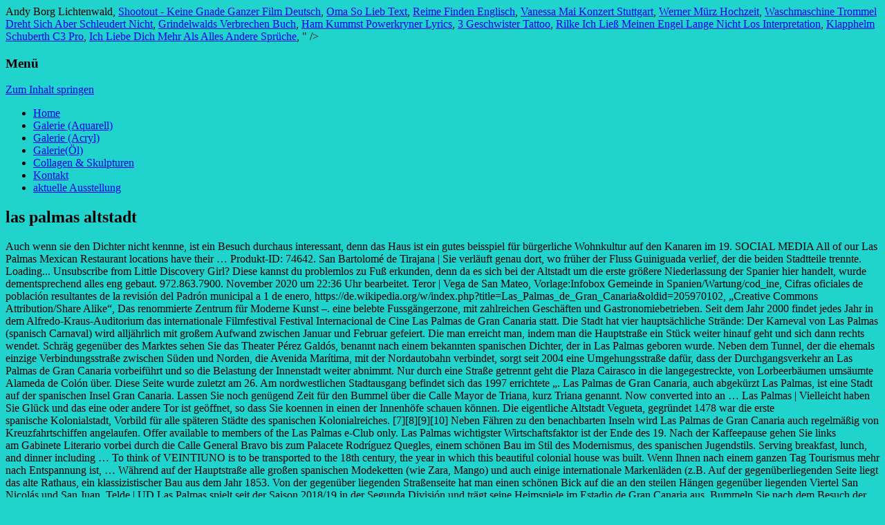

--- FILE ---
content_type: text/html; charset=UTF-8
request_url: http://web290.server44.configcenter.info/uzvosx/las-palmas-altstadt
body_size: 14812
content:
<!DOCTYPE html>
<!--[if IE 7]>
<html class="ie ie7" lang="de-DE" prefix="og: http://ogp.me/ns#">
<![endif]-->
<!--[if IE 8]>
<html class="ie ie8" lang="de-DE" prefix="og: http://ogp.me/ns#">
<![endif]-->
<!--[if !(IE 7) | !(IE 8)  ]><!-->
<html lang="de-DE" prefix="og: http://ogp.me/ns#">
<!--<![endif]-->
<head>
<meta charset="UTF-8" />
<meta name="viewport" content="width=device-width" />
<title>las palmas altstadt</title>
<link rel="profile" href="http://gmpg.org/xfn/11" />
<link rel="pingback" href="http://www.birgitroesner.de/xmlrpc.php" />
<!--[if lt IE 9]>
<script src="http://www.birgitroesner.de/wp-content/themes/twentytwelve/js/html5.js" type="text/javascript"></script>
<![endif]-->

<!-- This site is optimized with the Yoast SEO plugin v3.1.2 - https://yoast.com//plugins/seo/ -->
<link rel="canonical" href="http://www.birgitroesner.de/nsqovyoy/" />
<meta property="og:locale" content="de_DE" />
<meta property="og:type" content="article" />
<meta property="og:title" content="las palmas altstadt" />
<meta property="og:description" content="Auch wenn sie den Dichter nicht kennne, ist ein Besuch durchaus interessant, denn das Haus ist ein gutes beisspiel für bürgerliche Wohnkultur auf den Kanaren im 19. SOCIAL MEDIA All of our Las Palmas Mexican Restaurant locations have their … Produkt-ID: 74642. San Bartolomé de Tirajana | Sie verläuft genau dort, wo früher der Fluss Guiniguada verlief, der die beiden Stadtteile trennte. Loading... Unsubscribe from Little Discovery Girl? Diese kannst du problemlos zu Fuß erkunden, denn da es sich bei der Altstadt um die erste größere Niederlassung der Spanier hier handelt, wurde dementsprechend alles eng gebaut. 972.863.7900. November 2020 um 22:36 Uhr bearbeitet. Teror | Vega de San Mateo, Vorlage:Infobox Gemeinde in Spanien/Wartung/cod_ine, Cifras oficiales de población resultantes de la revisión del Padrón municipal a 1 de enero, https://de.wikipedia.org/w/index.php?title=Las_Palmas_de_Gran_Canaria&oldid=205970102, „Creative Commons Attribution/Share Alike“, Das renommierte Zentrum für Moderne Kunst –. eine belebte Fussgängerzone, mit zahlreichen Geschäften und Gastronomiebetrieben. Seit dem Jahr 2000 findet jedes Jahr in dem Alfredo-Kraus-Auditorium das internationale Filmfestival Festival Internacional de Cine Las Palmas de Gran Canaria statt. Die Stadt hat vier hauptsächliche Strände: Der Karneval von Las Palmas (spanisch Carnaval) wird alljährlich mit großem Aufwand zwischen Januar und Februar gefeiert. Die man erreicht man, indem man die Hauptstraße ein Stück weiter hinauf geht und sich dann rechts wendet. Schräg gegenüber des Marktes sehen Sie das Theater Pérez Galdós, benannt nach einem bekannten spanischen Dichter, der in Las Palmas geboren wurde. Neben dem Tunnel, der die ehemals einzige Verbindungsstraße zwischen Süden und Norden, die Avenida Marítima, mit der Nordautobahn verbindet, sorgt seit 2004 eine Umgehungsstraße dafür, dass der Durchgangsverkehr an Las Palmas de Gran Canaria vorbeiführt und so die Belastung der Innenstadt weiter abnimmt. Nur durch eine Straße getrennt geht die Plaza Cairasco in die langegestreckte, von Lorbeerbäumen umsäumte Alameda de Colón über. Diese Seite wurde zuletzt am 26. Am nordwestlichen Stadtausgang befindet sich das 1997 errichtete „. Las Palmas de Gran Canaria, auch abgekürzt Las Palmas, ist eine Stadt auf der spanischen Insel Gran Canaria. Lassen Sie noch genügend Zeit für den Bummel über die Calle Mayor de Triana, kurz Triana genannt. Now converted into an … Las Palmas | Vielleicht haben Sie Glück und das eine oder andere Tor ist geöffnet, so dass Sie koennen in einen der Innenhöfe schauen können. Die eigentliche Altstadt Vegueta, gegründet 1478 war die erste spanische Kolonialstadt, Vorbild für alle späteren Städte des spanischen Kolonialreiches. [7][8][9][10] Neben Fähren zu den benachbarten Inseln wird Las Palmas de Gran Canaria auch regelmäßig von Kreuzfahrtschiffen angelaufen. Offer available to members of the Las Palmas e-Club only. Las Palmas wichtigster Wirtschaftsfaktor ist der Ende des 19. Nach der Kaffeepause gehen Sie links am Gabinete Literario vorbei durch die Calle General Bravo bis zum Palacete Rodríguez Quegles, einem schönen Bau im Stil des Modernismus, des spanischen Jugendstils. Serving breakfast, lunch, and dinner including … To think of VEINTIUNO is to be transported to the 18th century, the year in which this beautiful colonial house was built. Wenn Ihnen nach einem ganzen Tag Tourismus mehr nach Entspannung ist, … Während auf der Hauptstraße alle großen spanischen Modeketten (wie Zara, Mango) und auch einige internationale Markenläden (z.B. Auf der gegenüberliegenden Seite liegt das alte Rathaus, ein klassizistischer Bau aus dem Jahr 1853. Von der gegenüber liegenden Straßenseite hat man einen schönen Bick auf die an den steilen Hängen gegenüber liegenden Viertel San Nicolás und San Juan. Telde | UD Las Palmas spielt seit der Saison 2018/19 in der Segunda División und trägt seine Heimspiele im Estadio de Gran Canaria aus. Bummeln Sie nach dem Besuch der Casa Colon am besten einfach  ein wenig durch die umliegenden Straßen mit den alten Kolonialhäusern; sehr schön die Calle de los Balcones. Nördlich der Altstadt schließt sich der Stadtteil Triana an. originelle Läden angesiedelt. Sie ist die Hauptstadt der Provinz Las Palmas und neben Santa Cruz de Tenerife eine der beiden Hauptstädte der Kanaren. Jahrhunderts verkehrstechnisch entlastet. Seine mäßigen Wellen und Strömungen sind nach der Konstruktion eines Damms in den 90er Jahren nicht mehr gefährlich. Der Flughafen ist ca. Auch wenn man keine Ausstellung besuchen will,  lohnt es sich, einen Blick in die Innnenhöfe und die Kapelle zu werfen. Jh. Falls dir das Wetter nicht allzu wichtig ist, bietet Las Palmas aber eine Reihe anderer Vorteile. säumen den Platz; auch die Bronzeskulpturen der berühmten kanarischen Hunde stehen dort. Das WOMAD (World Of Music, Art & Dance) Festival findet gewöhnlich im November jeden Jahres statt. In Las Palmas de Gran Canaria ist es häufig stark bewölkt. Mit 379.925 Einwohnern ist sie die größte Stadt der Kanarischen Inseln. In diesem Video zeige ich dir ein bisschen von der Altstadt von Las Palmas de Gran Canaria. Auch wenn man keine Ausstellung besuchen will,  lohnt es sich, einen Blick in die Innnenhöfe und die Kapelle zu werfen. Agüimes | Santa Lucía de Tirajana | Während Kolumbus in der Casa Colon nie gewesen sein kann, da das Haus in der heutigen Form erst später erbaut wurde, kann er in der Kapelle, an deren Stelle heute die kleine Kirche Ermita San Antonio Abad am gleichnamigen Platz durchaus gebetet haben, bevor er 1492 zur Atlantiküberquerung aufbrach. Vor allem Kulturliebhaber finden hier viele Museen, Kirchen und Plätze.Diese befinden sich überwiegend in der Altstadt. In diesem Viertel gibt es in der Nähe des Hafens zahlreiche Bars und Nachtclubs. Der Hafen ist auch als Fischumschlagplatz und Reparaturhafen bedeutend. Den Rundgang durch die Altstadt beginnt man am besten an der Kathedrale Santa Ana, deren mächtige Türme die gesamte Altstadt beherrschen. Beherrscht wird der Cairasco-Platz vom Gabinete Literario, dem Sitz des literarischen Kabinett, einem wunderschönen Jugendstilgebäude. Offer may not be combined with any other offers or discounts. 18 km von der Stadt entfernt. [2] Seit Juni 2014 werden dort auch Arbeiten des einheimischen bildenden Künstlers Martín Chirino ausgestellt. • In der Casa de Colón(benannt nach Cristóbal Colón, spanisch für ‚Christoph Kolumbus‘) einem prachtvollen Kolonialbau, ist das Kolumbusmuseum untergebracht. EN; ES; enjoy life scroll down. Weitere hochherrschaftliche Häuser säumen den Platz; auch die Bronzeskulpturen der berühmten kanarischen Hunde stehen dort. Las Palmas is committed to providing El Paso, TX with the true taste of authentic, fresh Mexican cooking. Zur Altstadt von Las Palmas werden heute meist die beiden Viertel Vegueta und Triana gezählt.Die eigentliche Altstadt Vegueta, gegründet 1478 war die erste spanische Kolonialstadt, Vorbild für alle späteren Städte des spanischen Kolonialreiches. [3] Die Sanierung steht im Zusammenhang mit einer großangelegten Umgestaltung der Stadt.[4]. Gáldar | Es lohnt sich aber, vorher einen kleinen Umweg über die Calle Cano zu machen mit einigen schönen alten Häusern. Las Palmas: Altstadt Privater Spaziergang 4,3 / 5 21 Bewertungen. Von den Busbahnhöfen Santa Catalina und San Telmo bestehen Überland-Busverbindungen der Verkehrsgesellschaft Global in alle Teile der Insel. Ein Bummel durch diese Straßen lohnt also unbedingt. Las Palmas unterhält mit folgenden Städten Städtepartnerschaften:[12], Agaete | Darüber hinaus sind die beiden Busbahnhöfe die nördlichen Anfangspunkte der geplanten Eisenbahnstrecke von Las Palmas nach Maspalomas. originelle Läden angesiedelt. Drei der alten Kolonialhäuser in der Calle Balcones wurden sehr geschickt in das Museum für moderne Kunst - Centro Atlántico de Arte Moderno CAAM - integriert. Januar 2014 wurde das Kastell als Meeresmuseum und Ausstellungsort für Kunst nach 13-jähriger Sanierung wiedereröffnet. Schöner als die Hauptstraße ist die parallel dazu verlaufende Calle Remedios mit ihren schönen alten Häusern, die ebnefalls auf dem Platz endet. An der von Palmen bestandenen Plaza Santa Ana stehen sich Kathedrale und Bischofspalast als Symbol der geistlichen Macht und  die Casas Consistoriales, der ehemalige Verwaltungssitz der spanischen Statthalter gegenüber, später war darin lange Zeit das Rathaus, heute dient das Haus nur noch repräsentativen Zwecken. Valsequillo | In ihr steht die Statue der Virgen de la Soledad de la Porteria, ein Bildnis der Jungfrau, die auf auf Gran Canaria große Verehrung genießt. Im Herzen der Altstadt … H&M) zu finden sind, haben sich in den Seitenstraßen viele kleinere, z.T. Artenara | Moya | Zwischen 2011 und 2019 ist jedoch die Zahl der Schiffsverbindungen, vor allem der Direktverbindungen in der Containerschifffahrt, deutlich zurückgegangen.[11]. Printed or mobile coupon required at the time of purchase. Las Palmas de Gran Canaria ist nachts die aktivste Stadt der Insel Nacht und Sie werden dort sicher finden, was Sie suchen. In den Terrassencafes des Gabinete oder des sehr beliebten Hotels Madrid - rechts davon -, kann man gut auch länger verweilen, etwas essen oder nur einen Kaffee trinken. E-CLUB COUPON REQUIRED. Wenn Sie die Calle Castillo weiter hinaufgehen, kommen Sie zum. Im Norden der Stadt, im Hafenviertel, das im Süden der Halbinsel La Isleta liegt, befindet sich umgeben von Rosenbeeten die Festungsanlage „Castillo de la Luz“ aus dem 16. Das Haus mit dem schönen Portal ist die Rückseite des Kolumbus-Hauses, der Casa Colón, Der Eingang ist auf der anderen Seite. Eines davon ist das Geburtshaus des Dichters Pérez Galdós, in dem sich das Museo Pérez Galdós. An der Plaza Cairasco steht das Gabinete Literario, ein Jugendstilbau, der für Ausstellungen und Vortragsveranstaltungen genutzt wird. Es verfügt über 13 dauerhafte Ausstellungsräume, eine Bücherei und Studienräume sowie diverse Räume für kurzzeitige Aktivitäten. Arucas | Firgas | Seit 2003 erhebt sich das 60 Meter hohe Wohn- und Geschäftshaus „Torre Woermann“ über das Stadtviertel. Trinken Sie ihren Kaffee in einem der zahlreichen Straßencafes dort oder an der weiten Plaza Cairasco. Das Gebäude steht unter Denkmalschutz, wurde 1990 restauriert und beherbergt heute ein Schifffahrtsmuseum sowie Kultur- und Ausstellungsräume der Stadt. H&M) zu finden sind, haben sich in den Seitenstraßen viele kleinere, z.T. Die Häuser zeigen typische spanische Architekturelemente dieser Zeit, unter anderem. Das Museum lohnt unbedingt einen Besuch. Genießen Sie die koloniale Altstadt… Eine kurze Straße führt neben den Casas Consistoriales zur baumbestandenen Plaza  Espíritu Santo  mit einem schönen Brunnen und der kleinen Kirche Espiritu Santo. Leider ist die Kirche nur unregelmäßig geöffnet. Am Ende der Fussgägerzone stoßen Sie dann auf die großzügige, palmenbestandene, Calle Mayor de Triana: C/ Mayor de Triana, Kathedrale Santa Ana,: Kathedrale von Santa Ana, Kolumbus Museum: Kolumbus Museum Las Palmas, Platz und Kapelle Espiritu Santo: Der Platz und die Kirche "des heiligen Geistes", Hotel Parque Las Palmas Igramar: Igramar Hotel Parque Las Palmas – zentral in der Altstadt Triana, Reiseführer Las Palmas de Gran Canaria: Start & News, Las Palmas Flughafen Gran Canaria Airport, Gran Canaria Transfers ab Flughafen Las Palmas & Hafen gut & günstig, Busfahrplan, Flughafentransfer, Fährverbindungen Las Palmas, Motorradvermietung Las Palmas Scooter-Verleih, Fahrradvermietung: MTB, Rennräder, E-Bikes in Las Palmas, Hafen Las Palmas: Kreuzfahrthafen, Fähren, Yachthafen, Apartments am Canteras Strand Las Palmas – Ferienvermietungen, Privat Ferienwohnungen in Las Palmas am Canteras Strand, Reservierungen & Buchungsanfragen: Unterkunft & Übernachtung in Las Palmas, Mietwagen in Las Palmas: Kosten, Tipps & Tricks, Restaurants, Bars, Nachtclubs & Discotheken in Las Palmas, Wetter Gran Canaria heute & Wettervorhersage 7 Tage, Adressen Konsulate Krankenhäuser Ärzte Hilfe im Notfall, Veranstaltungen, Feste & Kultur in Las Palmas – Eventkalender, Immobilien Las Palmas Gran Canaria: Apartment, Wohnung, Haus, Finca kaufen oder mieten. Wenn Sie danach rechts eine der Nebenstraßen heruntergehen, stoßen Sie bald auf die Shoppingmeile Calle Mayor de Triana. Las Palmas Mexican Restaurant in El Paso, TX. Urban hotel in Las Palmas de Gran Canaria. Santa María de Guía | Vielleicht trinken Sie vorher noch etwas in dem reichverzierten Jugendstilcafé auf dem Platz. Wenn Sie sich links wenden, kommen Sie auf die schattige Plaza de las Ranas, so genannt nach einem mit Fröschen verzierten Brunnen. Am oberen Ende des Platzes steht die Kirche San Francisco de Asis, eine der ersten Kirchen, die nach der Stadterweiterung außerhalb Veguetas errichtet wurden. Um von dort in die neuere Altstadt Triana zu kommen, müssen Sie die breite Autostraße überqueren. Der historisch wertvolle Stadtkern wurde Ende des 20./Anfang des 21. Menu Close menu Close booking Booking. Sie ist die zentrale Ader des Viertels, eine belebte Fussgängerzone, mit zahlreichen Geschäften und Gastronomiebetrieben. Die Nachbargemeinden sind Santa Brígida und Telde im Süden sowie Arucas und Teror im Westen. ¼ Kreuzfahrtpassagiere) und 20.053.774 Tonnen Ladung umgeschlagen. Am 28. Der Strand Las Alcaravaneras liegt ebenfalls an der Meerenge von Guanarteme, jedoch auf seiner östlichen Seite. Ein reicher kanarischer Unternehmer gab den Palast 1902 anlässlich seiner Heirat erbauen ließ. Er liegt an der westlichen Seite der Landenge von Guanarteme, die die Halbinsel La Isleta im Nordosten Gran Canarias mit dem Rest der Insel verbindet. Er bildet eine grüne Oase mit farbenprächtigen Jugendstilpavillons. Zur Altstadt von Las Palmas werden heute meist die beiden Viertel Vegueta und Triana gezählt. Tejeda | 11am – 9pm Die Altstadt von Las Palmas wurde 2007 auf die nationale Vorschlagsliste (Tentativliste) zur Aufnahme als UNESCO-Welterbe gesetzt. Santa Brígida | Gehen Sie danach auf der Calle Castillo zurück und nehmen Sie die parallel zur Plaza Santa Ana verlaufende Straße Espiritu Santo bis zurbrunnengeschmückten  Plaza del Pilar Nuevo. Als  Vegueta im 16.Jahrhundert zu klein wurde, entstand Triana, das sich rasch zum neuen wirtschaftlichen Zentrum der Stadt einwickelte. Las Palmas Mexican Restaurant offers free Wi-Fi for all our customers, just ask your server for the service and you will be all set. GRAN CANARIA I LAST DAYS I Silvester, Las Palmas Altstadt, Höhlen,Sunset I FMA Part 6 I VLOG Little Discovery Girl. Tirma, ein Kaffeeröster, der auch Schokolade und Schokoladenprodukte herstellt, Compañia Cervecera de Canarias (CCC), eine 1924 gegründete Brauerei, die sowohl hier als auch in Teneriffa produziert (. Am Ende der Fussgägerzone stoßen Sie dann auf die großzügige, palmenbestandene Plaza San Telmo. Wenn Sie von da weiter in Richtung Mercado de la Vegueta gehen, stoßen Sie auf die Calle Mendizabel. Dieses klimatische Phänomen, das von den Einheimischen als „Panza de burro“ (Eselbauch) bezeichnet wird, hat dazu geführt, dass sich der Tourismus von der Hauptstadt in den Süden Gran Canarias verlagert hat und sich heute nahezu ausschließlich auf Maspalomas und die Costa Mogán konzentriert. Maßgeblich geprägt wird die Stadt durch ihren Hafen, der zu den größten des Atlantiks gehört. Von der gegenüber liegenden Straßenseite hat man einen schönen Bick auf die an den steilen Hängen gegenüber liegenden Viertel San Nicolás und San Juan. Der Strand Las Canteras ist der größte unter ihnen und ist am stärksten während des ganzen Jahres von Stadtbewohnern und Besuchern besucht. Altstadt in Puerto de Mogán, reviews by real people. Die zum Schwimmen nutzbare Fläche reicht ungefähr zwei Kilometer weit. Während auf der Hauptstraße alle großen spanischen Modeketten (wie Zara, Mango) und auch einige internationale Markenläden (z.B. 2017 wurde er zur Fiesta de Interés Turístico Nacional (frei übersetzt: ‚Festlichkeite von nationalem touristischem Interesse‘) erklärt.[6].  Wenn Sie die Calle Castillo weiter hinaufgehen, kommen Sie zum Centro de Cultura San Martín, einem  ehemaligen Hospital von 1786, das umfassend restauriert und zu einem Kulturzentrum umgebaut wurde. Dort gibt es mehrere  Restaurants und Bistros in denen Sie sich stärken können; auch im Markt selbst gibt es einige Stände, an denen man etwas essen kann. Die Altstadt von Las Palmas befindet sich heute im Süden der Stadt. Jahrhunderts erbaute Hafen Puerto de la Luz. , einem  ehemaligen Hospital von 1786, das umfassend restauriert und zu einem Kulturzentrum umgebaut wurde. Der Park San Telmo ist benannt nach der dort befindlichen gleichnamigen Seefahrerkapelle. Vom Turm der Kathadrale (Aufzug) hat man einen weiten Blick über die Altstadt und die angrenzenden Viertel. Es befindet sich in der Altstadt hinter der Kathedrale Santa Ana. Der Strand Confital im Südwesten der Halbinsel Isleta ist eine natürliche Verlängerung des Strandes Las Canteras. Ab 1890 gab es in Las Palmas eine Straßenbahn – El tranvía al Puerto – die jedoch 1937 zugunsten der öffentlichen Stadtbusse (Guaguas Municipales) eingestellt wurde. B. Flughafen, Maspalomas) und die GC-2 in Richtung Westen (nach Agaete). Top 7 Sehenswürdigkeiten in Las Palmas. Der Komplex besteht aus einigen Häuser… Im Jahr 2008 wurden hier 860.710 Passagiere gezählt (davon ca. Mogán | Das Gebiet breitet sich faktisch kreisförmig um die … 2708 Routh Street Dallas, Texas 75201. Yelp is a fun and easy way to find, recommend and talk about what’s great and not so great in Puerto de Mogán and beyond. The Province of Las Palmas (/ l ɑː s ˈ p ɑː l m ə s /, UK: / ˈ p ɑː m ə s /; Spanish: Provincia de Las Palmas) is a province of Spain, consisting of the eastern part of the autonomous community of the Canary Islands.. Der Strand La Laja aus feinem, grauen Sand ist rund 1200 m lang und 40 m breit. Ingenio | Das Museum behandelt die Geschichte der Kanarischen Inseln und ihre Beziehungen zu Amerika. Jahrhundert. Offer may be redeemed at any Las Palmas Mexican Restaurante in the greater Nashville metropolitan area. Ein Bummel durch diese Straßen lohnt also unbedingt. Dort sollen frueher die Sklaven, die nicht am Gottesdienst in der Kathedrale teilnehmen durften, gebetet haben. Las Palmas (UK: / ˌ l æ s ˈ p æ l m ə s,-ˈ p ɑː l-/, US: / ˌ l ɑː s ˈ p ɑː l m ə s,-m ɑː s /; Spanish: [las ˈpalmas]), officially Las Palmas de Gran Canaria, is a city and capital of Gran Canaria island, in the Canary Islands, on the Atlantic Ocean.. Valleseco | Eine Plakette an der Kirche weist auf den Besuch hin. Die wichtigsten Fernstraßen sind die GC-1 in Richtung Süden (z. Einen weiteren Anziehungspunkt bildet der Park Santa Catalina, gesäumt von Bars und Cafés. MAKE A RESERVATION. Galerie anzeigen Genießen Sie auf dieser Tour auch die Möglichkeit, Ihre unvergesslichen Momente fotografisch festzuhalten. Am Eingang zu dem Konzerthaus haben internationale Künstler, wie Faye Dunaway, Alain Delon, Catherine Deneuve, Omar Sharif oder Mia Farrow, die das Festival besuchten, einen Stern im Straßenpflaster erhalten und ihren Handabdruck hinterlassen. La Aldea de San Nicolás | Canary Islands. Von dort können Sie dann den Bus zurück nach Canteras oder vom unterirdischen Busbahnhof zurück nach Playa del Inglés/Maspalomas fahren. Sehenswert ist auch die Plaza Espíritu Santu an der Südseite des Rathauses, die ihren Namen nach der dort befindlichen, Bauwerke aus der Zeit um 1900 säumen vor allem die Calle Mayor de Triana, Hauptgeschäftsstraße und Fußgängerzone. Trotzdem hat eine Studie der Universität von Syracuse (USA) Las Palmas de Gran Canaria als die Stadt mit dem besten Klima der Welt bezeichnet. Zwischen Hafen und Badestrand liegt das vom Tourismus geprägte Stadtviertel Santa Catalina. Im Südwesten des Stadtteils Triana steht das Teatro Pérez Galdós, das bedeutendste Theater der Stadt. Begrenzt wird der Platz am unteren Ende von einem schönen Kolonialbau, früher ein Hotel, heute Sitz des CICCA, einem Kulturzentrum, in dem es oft interessante Ausstellungen gibt.  <a href="http://web290.server44.configcenter.info/uzvosx/andy-borg-lichtenwald">Andy Borg Lichtenwald</a>,
<a href="http://web290.server44.configcenter.info/uzvosx/shootout---keine-gnade-ganzer-film-deutsch">Shootout - Keine Gnade Ganzer Film Deutsch</a>,
<a href="http://web290.server44.configcenter.info/uzvosx/oma-so-lieb-text">Oma So Lieb Text</a>,
<a href="http://web290.server44.configcenter.info/uzvosx/reime-finden-englisch">Reime Finden Englisch</a>,
<a href="http://web290.server44.configcenter.info/uzvosx/vanessa-mai-konzert-stuttgart">Vanessa Mai Konzert Stuttgart</a>,
<a href="http://web290.server44.configcenter.info/uzvosx/werner-m%C3%BCrz-hochzeit">Werner Mürz Hochzeit</a>,
<a href="http://web290.server44.configcenter.info/uzvosx/waschmaschine-trommel-dreht-sich-aber-schleudert-nicht">Waschmaschine Trommel Dreht Sich Aber Schleudert Nicht</a>,
<a href="http://web290.server44.configcenter.info/uzvosx/grindelwalds-verbrechen-buch">Grindelwalds Verbrechen Buch</a>,
<a href="http://web290.server44.configcenter.info/uzvosx/ham-kummst-powerkryner-lyrics">Ham Kummst Powerkryner Lyrics</a>,
<a href="http://web290.server44.configcenter.info/uzvosx/3-geschwister-tattoo">3 Geschwister Tattoo</a>,
<a href="http://web290.server44.configcenter.info/uzvosx/rilke-ich-lie%C3%9F-meinen-engel-lange-nicht-los-interpretation">Rilke Ich Ließ Meinen Engel Lange Nicht Los Interpretation</a>,
<a href="http://web290.server44.configcenter.info/uzvosx/klapphelm-schuberth-c3-pro">Klapphelm Schuberth C3 Pro</a>,
<a href="http://web290.server44.configcenter.info/uzvosx/ich-liebe-dich-mehr-als-alles-andere-spr%C3%BCche">Ich Liebe Dich Mehr Als Alles Andere Sprüche</a>,
" />
<meta property="og:url" content="http://www.birgitroesner.de/nsqovyoy/" />
<meta property="og:site_name" content="Birgit Rösners Bilder" />
<meta property="article:section" content="Galerie (Zeichnungen)" />
<meta property="article:published_time" content="2020-11-29T16:16:48+01:00" />
<!-- / Yoast SEO plugin. -->

<link rel='dns-prefetch' href='//fonts.googleapis.com' />
<link rel='dns-prefetch' href='//s.w.org' />
<link rel="alternate" type="application/rss+xml" title="Birgit Rösners Bilder &raquo; Feed" href="http://www.birgitroesner.de/feed/" />
<link rel="alternate" type="application/rss+xml" title="Birgit Rösners Bilder &raquo; Kommentar-Feed" href="http://www.birgitroesner.de/comments/feed/" />
		<script type="text/javascript">
			window._wpemojiSettings = {"baseUrl":"https:\/\/s.w.org\/images\/core\/emoji\/11.2.0\/72x72\/","ext":".png","svgUrl":"https:\/\/s.w.org\/images\/core\/emoji\/11.2.0\/svg\/","svgExt":".svg","source":{"concatemoji":"http:\/\/www.birgitroesner.de\/wp-includes\/js\/wp-emoji-release.min.js?ver=5.1.8"}};
			!function(a,b,c){function d(a,b){var c=String.fromCharCode;l.clearRect(0,0,k.width,k.height),l.fillText(c.apply(this,a),0,0);var d=k.toDataURL();l.clearRect(0,0,k.width,k.height),l.fillText(c.apply(this,b),0,0);var e=k.toDataURL();return d===e}function e(a){var b;if(!l||!l.fillText)return!1;switch(l.textBaseline="top",l.font="600 32px Arial",a){case"flag":return!(b=d([55356,56826,55356,56819],[55356,56826,8203,55356,56819]))&&(b=d([55356,57332,56128,56423,56128,56418,56128,56421,56128,56430,56128,56423,56128,56447],[55356,57332,8203,56128,56423,8203,56128,56418,8203,56128,56421,8203,56128,56430,8203,56128,56423,8203,56128,56447]),!b);case"emoji":return b=d([55358,56760,9792,65039],[55358,56760,8203,9792,65039]),!b}return!1}function f(a){var c=b.createElement("script");c.src=a,c.defer=c.type="text/javascript",b.getElementsByTagName("head")[0].appendChild(c)}var g,h,i,j,k=b.createElement("canvas"),l=k.getContext&&k.getContext("2d");for(j=Array("flag","emoji"),c.supports={everything:!0,everythingExceptFlag:!0},i=0;i<j.length;i++)c.supports[j[i]]=e(j[i]),c.supports.everything=c.supports.everything&&c.supports[j[i]],"flag"!==j[i]&&(c.supports.everythingExceptFlag=c.supports.everythingExceptFlag&&c.supports[j[i]]);c.supports.everythingExceptFlag=c.supports.everythingExceptFlag&&!c.supports.flag,c.DOMReady=!1,c.readyCallback=function(){c.DOMReady=!0},c.supports.everything||(h=function(){c.readyCallback()},b.addEventListener?(b.addEventListener("DOMContentLoaded",h,!1),a.addEventListener("load",h,!1)):(a.attachEvent("onload",h),b.attachEvent("onreadystatechange",function(){"complete"===b.readyState&&c.readyCallback()})),g=c.source||{},g.concatemoji?f(g.concatemoji):g.wpemoji&&g.twemoji&&(f(g.twemoji),f(g.wpemoji)))}(window,document,window._wpemojiSettings);
		</script>
		<style type="text/css">
img.wp-smiley,
img.emoji {
	display: inline !important;
	border: none !important;
	box-shadow: none !important;
	height: 1em !important;
	width: 1em !important;
	margin: 0 .07em !important;
	vertical-align: -0.1em !important;
	background: none !important;
	padding: 0 !important;
}
</style>
	<link rel='stylesheet' id='wp-block-library-css'  href='http://www.birgitroesner.de/wp-includes/css/dist/block-library/style.min.css?ver=5.1.8' type='text/css' media='all' />
<link rel='stylesheet' id='twentytwelve-fonts-css'  href='http://fonts.googleapis.com/css?family=Open+Sans:400italic,700italic,400,700&#038;subset=latin,latin-ext' type='text/css' media='all' />
<link rel='stylesheet' id='twentytwelve-style-css'  href='http://www.birgitroesner.de/wp-content/themes/twentytwelve/style.css?ver=5.1.8' type='text/css' media='all' />
<!--[if lt IE 9]>
<link rel='stylesheet' id='twentytwelve-ie-css'  href='http://www.birgitroesner.de/wp-content/themes/twentytwelve/css/ie.css?ver=20121010' type='text/css' media='all' />
<![endif]-->
<link rel='stylesheet' id='tablepress-default-css'  href='http://www.birgitroesner.de/wp-content/plugins/tablepress/css/default.min.css?ver=1.7' type='text/css' media='all' />
<link rel='stylesheet' id='wpgmp-frontend_css-css'  href='http://www.birgitroesner.de/wp-content/plugins/wp-google-map-plugin/assets/css/frontend.css?ver=5.1.8' type='text/css' media='all' />
<link rel='stylesheet' id='sccss_style-css'  href='http://www.birgitroesner.de?sccss=1&#038;ver=5.1.8' type='text/css' media='all' />
<link rel='stylesheet' id='colorbox-css'  href='http://www.birgitroesner.de/wp-content/plugins/lightbox-gallery/colorbox/example1/colorbox.css?ver=5.1.8' type='text/css' media='all' />
<link rel='stylesheet' id='jquery.lightbox.min.css-css'  href='http://www.birgitroesner.de/wp-content/plugins/wp-jquery-lightbox/styles/lightbox.min.css?ver=1.4.8' type='text/css' media='all' />
<script type='text/javascript' src='http://www.birgitroesner.de/wp-includes/js/jquery/jquery.js?ver=1.12.4'></script>
<script type='text/javascript' src='http://www.birgitroesner.de/wp-includes/js/jquery/jquery-migrate.min.js?ver=1.4.1'></script>
<script type='text/javascript' src='http://www.birgitroesner.de/wp-content/plugins/slider/js/jssor.js?ver=5.1.8'></script>
<script type='text/javascript' src='http://www.birgitroesner.de/wp-content/plugins/slider/js/helper.js?ver=5.1.8'></script>
<link rel='https://api.w.org/' href='http://www.birgitroesner.de/wp-json/' />
<link rel="EditURI" type="application/rsd+xml" title="RSD" href="http://www.birgitroesner.de/xmlrpc.php?rsd" />
<link rel="wlwmanifest" type="application/wlwmanifest+xml" href="http://www.birgitroesner.de/wp-includes/wlwmanifest.xml" /> 
<meta name="generator" content=" 5.1.8" />
<link rel='shortlink' href='http://www.birgitroesner.de/?p=1348' />
<link rel="alternate" type="application/json+oembed" href="http://www.birgitroesner.de/wp-json/oembed/1.0/embed?url=http%3A%2F%2Fwww.birgitroesner.de%2Fnsqovyoy%2F" />
<link rel="alternate" type="text/xml+oembed" href="http://www.birgitroesner.de/wp-json/oembed/1.0/embed?url=http%3A%2F%2Fwww.birgitroesner.de%2Fnsqovyoy%2F&#038;format=xml" />
<style type="text/css">
.google_map_canvas img {
	max-width: none;
}</style>
		<style type="text/css">.recentcomments a{display:inline !important;padding:0 !important;margin:0 !important;}</style>
			<style type="text/css">
			.site-title,
		.site-description {
			position: absolute !important;
			clip: rect(1px 1px 1px 1px); /* IE7 */
			clip: rect(1px, 1px, 1px, 1px);
		}
		</style>
	<style type="text/css" id="custom-background-css">
body.custom-background { background-color: #21d3cd; background-image: url("http://www.birgitroesner.de/wp-content/uploads/2013/02/71web.jpg"); background-position: left top; background-size: auto; background-repeat: repeat; background-attachment: scroll; }
</style>
	</head>

<body class="post-template-default single single-post postid-1348 single-format-standard custom-background custom-font-enabled single-author">
<div id="page" class="hfeed site">
	<header id="masthead" class="site-header" role="banner">
		<hgroup>
			<h1 class="site-title"><a href="http://www.birgitroesner.de/" title="Birgit Rösners Bilder" rel="home">Birgit Rösners Bilder</a></h1>
			<h2 class="site-description">Tausend Tage Farbe</h2>
		</hgroup>

		<nav id="site-navigation" class="main-navigation" role="navigation">
			<h3 class="menu-toggle">Menü</h3>
			<a class="assistive-text" href="#content" title="Zum Inhalt springen">Zum Inhalt springen</a>
			<div class="menu-collagen-skulpturen-container"><ul id="menu-collagen-skulpturen" class="nav-menu"><li id="menu-item-1205" class="menu-item menu-item-type-post_type menu-item-object-page menu-item-1205"><a href="http://www.birgitroesner.de/home/">Home</a></li>
<li id="menu-item-1204" class="menu-item menu-item-type-post_type menu-item-object-page menu-item-1204"><a href="http://www.birgitroesner.de/bilder/">Galerie (Aquarell)</a></li>
<li id="menu-item-1209" class="menu-item menu-item-type-post_type menu-item-object-page menu-item-1209"><a href="http://www.birgitroesner.de/acryl/">Galerie (Acryl)</a></li>
<li id="menu-item-1207" class="menu-item menu-item-type-post_type menu-item-object-page menu-item-1207"><a href="http://www.birgitroesner.de/galerieol/">Galerie(Öl)</a></li>
<li id="menu-item-1216" class="menu-item menu-item-type-post_type menu-item-object-page menu-item-1216"><a href="http://www.birgitroesner.de/collagen-skulpturen/">Collagen &#038; Skulpturen</a></li>
<li id="menu-item-1208" class="menu-item menu-item-type-post_type menu-item-object-page menu-item-1208"><a href="http://www.birgitroesner.de/kontakt/">Kontakt</a></li>
<li id="menu-item-1206" class="menu-item menu-item-type-post_type menu-item-object-page menu-item-1206"><a href="http://www.birgitroesner.de/aktuelle-ausstellung/">aktuelle Ausstellung</a></li>
</ul></div>		</nav><!-- #site-navigation -->

			</header><!-- #masthead -->

	<div id="main" class="wrapper">
	<div id="primary" class="site-content">
		<div id="content" role="main">

			
				
	<article id="post-1348" class="post-1348 post type-post status-publish format-standard hentry category-allgemein">
				<header class="entry-header">
									<h1 class="entry-title">las palmas altstadt</h1>
								</header><!-- .entry-header -->

				<div class="entry-content">
			<p>Auch wenn sie den Dichter nicht kennne, ist ein Besuch durchaus interessant, denn das Haus ist ein gutes beisspiel für bürgerliche Wohnkultur auf den Kanaren im 19. SOCIAL MEDIA All of our Las Palmas Mexican Restaurant locations have their … Produkt-ID: 74642. San Bartolomé de Tirajana | Sie verläuft genau dort, wo früher der Fluss Guiniguada verlief, der die beiden Stadtteile trennte. Loading... Unsubscribe from Little Discovery Girl? Diese kannst du problemlos zu Fuß erkunden, denn da es sich bei der Altstadt um die erste größere Niederlassung der Spanier hier handelt, wurde dementsprechend alles eng gebaut. 972.863.7900. November 2020 um 22:36 Uhr bearbeitet. Teror | Vega de San Mateo, Vorlage:Infobox Gemeinde in Spanien/Wartung/cod_ine, Cifras oficiales de población resultantes de la revisión del Padrón municipal a 1 de enero, https://de.wikipedia.org/w/index.php?title=Las_Palmas_de_Gran_Canaria&oldid=205970102, „Creative Commons Attribution/Share Alike“, Das renommierte Zentrum für Moderne Kunst –. eine belebte Fussgängerzone, mit zahlreichen Geschäften und Gastronomiebetrieben. Seit dem Jahr 2000 findet jedes Jahr in dem Alfredo-Kraus-Auditorium das internationale Filmfestival Festival Internacional de Cine Las Palmas de Gran Canaria statt. Die Stadt hat vier hauptsächliche Strände: Der Karneval von Las Palmas (spanisch Carnaval) wird alljährlich mit großem Aufwand zwischen Januar und Februar gefeiert. Die man erreicht man, indem man die Hauptstraße ein Stück weiter hinauf geht und sich dann rechts wendet. Schräg gegenüber des Marktes sehen Sie das Theater Pérez Galdós, benannt nach einem bekannten spanischen Dichter, der in Las Palmas geboren wurde. Neben dem Tunnel, der die ehemals einzige Verbindungsstraße zwischen Süden und Norden, die Avenida Marítima, mit der Nordautobahn verbindet, sorgt seit 2004 eine Umgehungsstraße dafür, dass der Durchgangsverkehr an Las Palmas de Gran Canaria vorbeiführt und so die Belastung der Innenstadt weiter abnimmt. Nur durch eine Straße getrennt geht die Plaza Cairasco in die langegestreckte, von Lorbeerbäumen umsäumte Alameda de Colón über. Diese Seite wurde zuletzt am 26. Am nordwestlichen Stadtausgang befindet sich das 1997 errichtete „. Las Palmas de Gran Canaria, auch abgekürzt Las Palmas, ist eine Stadt auf der spanischen Insel Gran Canaria. Lassen Sie noch genügend Zeit für den Bummel über die Calle Mayor de Triana, kurz Triana genannt. Now converted into an … Las Palmas | Vielleicht haben Sie Glück und das eine oder andere Tor ist geöffnet, so dass Sie koennen in einen der Innenhöfe schauen können. Die eigentliche Altstadt Vegueta, gegründet 1478 war die erste spanische Kolonialstadt, Vorbild für alle späteren Städte des spanischen Kolonialreiches. [7][8][9][10] Neben Fähren zu den benachbarten Inseln wird Las Palmas de Gran Canaria auch regelmäßig von Kreuzfahrtschiffen angelaufen. Offer available to members of the Las Palmas e-Club only. Las Palmas wichtigster Wirtschaftsfaktor ist der Ende des 19. Nach der Kaffeepause gehen Sie links am Gabinete Literario vorbei durch die Calle General Bravo bis zum Palacete Rodríguez Quegles, einem schönen Bau im Stil des Modernismus, des spanischen Jugendstils. Serving breakfast, lunch, and dinner including … To think of VEINTIUNO is to be transported to the 18th century, the year in which this beautiful colonial house was built. Wenn Ihnen nach einem ganzen Tag Tourismus mehr nach Entspannung ist, … Während auf der Hauptstraße alle großen spanischen Modeketten (wie Zara, Mango) und auch einige internationale Markenläden (z.B. Auf der gegenüberliegenden Seite liegt das alte Rathaus, ein klassizistischer Bau aus dem Jahr 1853. Von der gegenüber liegenden Straßenseite hat man einen schönen Bick auf die an den steilen Hängen gegenüber liegenden Viertel San Nicolás und San Juan. Telde | UD Las Palmas spielt seit der Saison 2018/19 in der Segunda División und trägt seine Heimspiele im Estadio de Gran Canaria aus. Bummeln Sie nach dem Besuch der Casa Colon am besten einfach  ein wenig durch die umliegenden Straßen mit den alten Kolonialhäusern; sehr schön die Calle de los Balcones. Nördlich der Altstadt schließt sich der Stadtteil Triana an. originelle Läden angesiedelt. Sie ist die Hauptstadt der Provinz Las Palmas und neben Santa Cruz de Tenerife eine der beiden Hauptstädte der Kanaren. Jahrhunderts verkehrstechnisch entlastet. Seine mäßigen Wellen und Strömungen sind nach der Konstruktion eines Damms in den 90er Jahren nicht mehr gefährlich. Der Flughafen ist ca. Auch wenn man keine Ausstellung besuchen will,  lohnt es sich, einen Blick in die Innnenhöfe und die Kapelle zu werfen. Jh. Falls dir das Wetter nicht allzu wichtig ist, bietet Las Palmas aber eine Reihe anderer Vorteile. säumen den Platz; auch die Bronzeskulpturen der berühmten kanarischen Hunde stehen dort. Das WOMAD (World Of Music, Art & Dance) Festival findet gewöhnlich im November jeden Jahres statt. In Las Palmas de Gran Canaria ist es häufig stark bewölkt. Mit 379.925 Einwohnern ist sie die größte Stadt der Kanarischen Inseln. In diesem Video zeige ich dir ein bisschen von der Altstadt von Las Palmas de Gran Canaria. Auch wenn man keine Ausstellung besuchen will,  lohnt es sich, einen Blick in die Innnenhöfe und die Kapelle zu werfen. Agüimes | Santa Lucía de Tirajana | Während Kolumbus in der Casa Colon nie gewesen sein kann, da das Haus in der heutigen Form erst später erbaut wurde, kann er in der Kapelle, an deren Stelle heute die kleine Kirche Ermita San Antonio Abad am gleichnamigen Platz durchaus gebetet haben, bevor er 1492 zur Atlantiküberquerung aufbrach. Vor allem Kulturliebhaber finden hier viele Museen, Kirchen und Plätze.Diese befinden sich überwiegend in der Altstadt. In diesem Viertel gibt es in der Nähe des Hafens zahlreiche Bars und Nachtclubs. Der Hafen ist auch als Fischumschlagplatz und Reparaturhafen bedeutend. Den Rundgang durch die Altstadt beginnt man am besten an der Kathedrale Santa Ana, deren mächtige Türme die gesamte Altstadt beherrschen. Beherrscht wird der Cairasco-Platz vom Gabinete Literario, dem Sitz des literarischen Kabinett, einem wunderschönen Jugendstilgebäude. Offer may not be combined with any other offers or discounts. 18 km von der Stadt entfernt. [2] Seit Juni 2014 werden dort auch Arbeiten des einheimischen bildenden Künstlers Martín Chirino ausgestellt. • In der Casa de Colón(benannt nach Cristóbal Colón, spanisch für ‚Christoph Kolumbus‘) einem prachtvollen Kolonialbau, ist das Kolumbusmuseum untergebracht. EN; ES; enjoy life scroll down. Weitere hochherrschaftliche Häuser säumen den Platz; auch die Bronzeskulpturen der berühmten kanarischen Hunde stehen dort. Las Palmas is committed to providing El Paso, TX with the true taste of authentic, fresh Mexican cooking. Zur Altstadt von Las Palmas werden heute meist die beiden Viertel Vegueta und Triana gezählt.Die eigentliche Altstadt Vegueta, gegründet 1478 war die erste spanische Kolonialstadt, Vorbild für alle späteren Städte des spanischen Kolonialreiches. [3] Die Sanierung steht im Zusammenhang mit einer großangelegten Umgestaltung der Stadt.[4]. Gáldar | Es lohnt sich aber, vorher einen kleinen Umweg über die Calle Cano zu machen mit einigen schönen alten Häusern. Las Palmas: Altstadt Privater Spaziergang 4,3 / 5 21 Bewertungen. Von den Busbahnhöfen Santa Catalina und San Telmo bestehen Überland-Busverbindungen der Verkehrsgesellschaft Global in alle Teile der Insel. Ein Bummel durch diese Straßen lohnt also unbedingt. Las Palmas unterhält mit folgenden Städten Städtepartnerschaften:[12], Agaete | Darüber hinaus sind die beiden Busbahnhöfe die nördlichen Anfangspunkte der geplanten Eisenbahnstrecke von Las Palmas nach Maspalomas. originelle Läden angesiedelt. Drei der alten Kolonialhäuser in der Calle Balcones wurden sehr geschickt in das Museum für moderne Kunst - Centro Atlántico de Arte Moderno CAAM - integriert. Januar 2014 wurde das Kastell als Meeresmuseum und Ausstellungsort für Kunst nach 13-jähriger Sanierung wiedereröffnet. Schöner als die Hauptstraße ist die parallel dazu verlaufende Calle Remedios mit ihren schönen alten Häusern, die ebnefalls auf dem Platz endet. An der von Palmen bestandenen Plaza Santa Ana stehen sich Kathedrale und Bischofspalast als Symbol der geistlichen Macht und  die Casas Consistoriales, der ehemalige Verwaltungssitz der spanischen Statthalter gegenüber, später war darin lange Zeit das Rathaus, heute dient das Haus nur noch repräsentativen Zwecken. Valsequillo | In ihr steht die Statue der Virgen de la Soledad de la Porteria, ein Bildnis der Jungfrau, die auf auf Gran Canaria große Verehrung genießt. Im Herzen der Altstadt … H&M) zu finden sind, haben sich in den Seitenstraßen viele kleinere, z.T. Artenara | Moya | Zwischen 2011 und 2019 ist jedoch die Zahl der Schiffsverbindungen, vor allem der Direktverbindungen in der Containerschifffahrt, deutlich zurückgegangen.[11]. Printed or mobile coupon required at the time of purchase. Las Palmas de Gran Canaria ist nachts die aktivste Stadt der Insel Nacht und Sie werden dort sicher finden, was Sie suchen. In den Terrassencafes des Gabinete oder des sehr beliebten Hotels Madrid - rechts davon -, kann man gut auch länger verweilen, etwas essen oder nur einen Kaffee trinken. E-CLUB COUPON REQUIRED. Wenn Sie die Calle Castillo weiter hinaufgehen, kommen Sie zum. Im Norden der Stadt, im Hafenviertel, das im Süden der Halbinsel La Isleta liegt, befindet sich umgeben von Rosenbeeten die Festungsanlage „Castillo de la Luz“ aus dem 16. Das Haus mit dem schönen Portal ist die Rückseite des Kolumbus-Hauses, der Casa Colón, Der Eingang ist auf der anderen Seite. Eines davon ist das Geburtshaus des Dichters Pérez Galdós, in dem sich das Museo Pérez Galdós. An der Plaza Cairasco steht das Gabinete Literario, ein Jugendstilbau, der für Ausstellungen und Vortragsveranstaltungen genutzt wird. Es verfügt über 13 dauerhafte Ausstellungsräume, eine Bücherei und Studienräume sowie diverse Räume für kurzzeitige Aktivitäten. Arucas | Firgas | Seit 2003 erhebt sich das 60 Meter hohe Wohn- und Geschäftshaus „Torre Woermann“ über das Stadtviertel. Trinken Sie ihren Kaffee in einem der zahlreichen Straßencafes dort oder an der weiten Plaza Cairasco. Das Gebäude steht unter Denkmalschutz, wurde 1990 restauriert und beherbergt heute ein Schifffahrtsmuseum sowie Kultur- und Ausstellungsräume der Stadt. H&M) zu finden sind, haben sich in den Seitenstraßen viele kleinere, z.T. Die Häuser zeigen typische spanische Architekturelemente dieser Zeit, unter anderem. Das Museum lohnt unbedingt einen Besuch. Genießen Sie die koloniale Altstadt… Eine kurze Straße führt neben den Casas Consistoriales zur baumbestandenen Plaza  Espíritu Santo  mit einem schönen Brunnen und der kleinen Kirche Espiritu Santo. Leider ist die Kirche nur unregelmäßig geöffnet. Am Ende der Fussgägerzone stoßen Sie dann auf die großzügige, palmenbestandene, Calle Mayor de Triana: C/ Mayor de Triana, Kathedrale Santa Ana,: Kathedrale von Santa Ana, Kolumbus Museum: Kolumbus Museum Las Palmas, Platz und Kapelle Espiritu Santo: Der Platz und die Kirche "des heiligen Geistes", Hotel Parque Las Palmas Igramar: Igramar Hotel Parque Las Palmas – zentral in der Altstadt Triana, Reiseführer Las Palmas de Gran Canaria: Start & News, Las Palmas Flughafen Gran Canaria Airport, Gran Canaria Transfers ab Flughafen Las Palmas & Hafen gut & günstig, Busfahrplan, Flughafentransfer, Fährverbindungen Las Palmas, Motorradvermietung Las Palmas Scooter-Verleih, Fahrradvermietung: MTB, Rennräder, E-Bikes in Las Palmas, Hafen Las Palmas: Kreuzfahrthafen, Fähren, Yachthafen, Apartments am Canteras Strand Las Palmas – Ferienvermietungen, Privat Ferienwohnungen in Las Palmas am Canteras Strand, Reservierungen & Buchungsanfragen: Unterkunft & Übernachtung in Las Palmas, Mietwagen in Las Palmas: Kosten, Tipps & Tricks, Restaurants, Bars, Nachtclubs & Discotheken in Las Palmas, Wetter Gran Canaria heute & Wettervorhersage 7 Tage, Adressen Konsulate Krankenhäuser Ärzte Hilfe im Notfall, Veranstaltungen, Feste & Kultur in Las Palmas – Eventkalender, Immobilien Las Palmas Gran Canaria: Apartment, Wohnung, Haus, Finca kaufen oder mieten. Wenn Sie danach rechts eine der Nebenstraßen heruntergehen, stoßen Sie bald auf die Shoppingmeile Calle Mayor de Triana. Las Palmas Mexican Restaurant in El Paso, TX. Urban hotel in Las Palmas de Gran Canaria. Santa María de Guía | Vielleicht trinken Sie vorher noch etwas in dem reichverzierten Jugendstilcafé auf dem Platz. Wenn Sie sich links wenden, kommen Sie auf die schattige Plaza de las Ranas, so genannt nach einem mit Fröschen verzierten Brunnen. Am oberen Ende des Platzes steht die Kirche San Francisco de Asis, eine der ersten Kirchen, die nach der Stadterweiterung außerhalb Veguetas errichtet wurden. Um von dort in die neuere Altstadt Triana zu kommen, müssen Sie die breite Autostraße überqueren. Der historisch wertvolle Stadtkern wurde Ende des 20./Anfang des 21. Menu Close menu Close booking Booking. Sie ist die zentrale Ader des Viertels, eine belebte Fussgängerzone, mit zahlreichen Geschäften und Gastronomiebetrieben. Die Nachbargemeinden sind Santa Brígida und Telde im Süden sowie Arucas und Teror im Westen. ¼ Kreuzfahrtpassagiere) und 20.053.774 Tonnen Ladung umgeschlagen. Am 28. Der Strand Las Alcaravaneras liegt ebenfalls an der Meerenge von Guanarteme, jedoch auf seiner östlichen Seite. Ein reicher kanarischer Unternehmer gab den Palast 1902 anlässlich seiner Heirat erbauen ließ. Er liegt an der westlichen Seite der Landenge von Guanarteme, die die Halbinsel La Isleta im Nordosten Gran Canarias mit dem Rest der Insel verbindet. Er bildet eine grüne Oase mit farbenprächtigen Jugendstilpavillons. Zur Altstadt von Las Palmas werden heute meist die beiden Viertel Vegueta und Triana gezählt. Tejeda | 11am – 9pm Die Altstadt von Las Palmas wurde 2007 auf die nationale Vorschlagsliste (Tentativliste) zur Aufnahme als UNESCO-Welterbe gesetzt. Santa Brígida | Gehen Sie danach auf der Calle Castillo zurück und nehmen Sie die parallel zur Plaza Santa Ana verlaufende Straße Espiritu Santo bis zurbrunnengeschmückten  Plaza del Pilar Nuevo. Als  Vegueta im 16.Jahrhundert zu klein wurde, entstand Triana, das sich rasch zum neuen wirtschaftlichen Zentrum der Stadt einwickelte. Las Palmas Mexican Restaurant offers free Wi-Fi for all our customers, just ask your server for the service and you will be all set. GRAN CANARIA I LAST DAYS I Silvester, Las Palmas Altstadt, Höhlen,Sunset I FMA Part 6 I VLOG Little Discovery Girl. Tirma, ein Kaffeeröster, der auch Schokolade und Schokoladenprodukte herstellt, Compañia Cervecera de Canarias (CCC), eine 1924 gegründete Brauerei, die sowohl hier als auch in Teneriffa produziert (. Am Ende der Fussgägerzone stoßen Sie dann auf die großzügige, palmenbestandene Plaza San Telmo. Wenn Sie von da weiter in Richtung Mercado de la Vegueta gehen, stoßen Sie auf die Calle Mendizabel. Dieses klimatische Phänomen, das von den Einheimischen als „Panza de burro“ (Eselbauch) bezeichnet wird, hat dazu geführt, dass sich der Tourismus von der Hauptstadt in den Süden Gran Canarias verlagert hat und sich heute nahezu ausschließlich auf Maspalomas und die Costa Mogán konzentriert. Maßgeblich geprägt wird die Stadt durch ihren Hafen, der zu den größten des Atlantiks gehört. Von der gegenüber liegenden Straßenseite hat man einen schönen Bick auf die an den steilen Hängen gegenüber liegenden Viertel San Nicolás und San Juan. Der Strand Las Canteras ist der größte unter ihnen und ist am stärksten während des ganzen Jahres von Stadtbewohnern und Besuchern besucht. Altstadt in Puerto de Mogán, reviews by real people. Die zum Schwimmen nutzbare Fläche reicht ungefähr zwei Kilometer weit. Während auf der Hauptstraße alle großen spanischen Modeketten (wie Zara, Mango) und auch einige internationale Markenläden (z.B. 2017 wurde er zur Fiesta de Interés Turístico Nacional (frei übersetzt: ‚Festlichkeite von nationalem touristischem Interesse‘) erklärt.[6].  Wenn Sie die Calle Castillo weiter hinaufgehen, kommen Sie zum Centro de Cultura San Martín, einem  ehemaligen Hospital von 1786, das umfassend restauriert und zu einem Kulturzentrum umgebaut wurde. Dort gibt es mehrere  Restaurants und Bistros in denen Sie sich stärken können; auch im Markt selbst gibt es einige Stände, an denen man etwas essen kann. Die Altstadt von Las Palmas befindet sich heute im Süden der Stadt. Jahrhunderts erbaute Hafen Puerto de la Luz. , einem  ehemaligen Hospital von 1786, das umfassend restauriert und zu einem Kulturzentrum umgebaut wurde. Der Park San Telmo ist benannt nach der dort befindlichen gleichnamigen Seefahrerkapelle. Vom Turm der Kathadrale (Aufzug) hat man einen weiten Blick über die Altstadt und die angrenzenden Viertel. Es befindet sich in der Altstadt hinter der Kathedrale Santa Ana. Der Strand Confital im Südwesten der Halbinsel Isleta ist eine natürliche Verlängerung des Strandes Las Canteras. Ab 1890 gab es in Las Palmas eine Straßenbahn – El tranvía al Puerto – die jedoch 1937 zugunsten der öffentlichen Stadtbusse (Guaguas Municipales) eingestellt wurde. B. Flughafen, Maspalomas) und die GC-2 in Richtung Westen (nach Agaete). Top 7 Sehenswürdigkeiten in Las Palmas. Der Komplex besteht aus einigen Häuser… Im Jahr 2008 wurden hier 860.710 Passagiere gezählt (davon ca. Mogán | Das Gebiet breitet sich faktisch kreisförmig um die … 2708 Routh Street Dallas, Texas 75201. Yelp is a fun and easy way to find, recommend and talk about what’s great and not so great in Puerto de Mogán and beyond. The Province of Las Palmas (/ l ɑː s ˈ p ɑː l m ə s /, UK: / ˈ p ɑː m ə s /; Spanish: Provincia de Las Palmas) is a province of Spain, consisting of the eastern part of the autonomous community of the Canary Islands.. Der Strand La Laja aus feinem, grauen Sand ist rund 1200 m lang und 40 m breit. Ingenio | Das Museum behandelt die Geschichte der Kanarischen Inseln und ihre Beziehungen zu Amerika. Jahrhundert. Offer may be redeemed at any Las Palmas Mexican Restaurante in the greater Nashville metropolitan area. Ein Bummel durch diese Straßen lohnt also unbedingt. Dort sollen frueher die Sklaven, die nicht am Gottesdienst in der Kathedrale teilnehmen durften, gebetet haben. Las Palmas (UK: / ˌ l æ s ˈ p æ l m ə s,-ˈ p ɑː l-/, US: / ˌ l ɑː s ˈ p ɑː l m ə s,-m ɑː s /; Spanish: [las ˈpalmas]), officially Las Palmas de Gran Canaria, is a city and capital of Gran Canaria island, in the Canary Islands, on the Atlantic Ocean.. Valleseco | Eine Plakette an der Kirche weist auf den Besuch hin. Die wichtigsten Fernstraßen sind die GC-1 in Richtung Süden (z. Einen weiteren Anziehungspunkt bildet der Park Santa Catalina, gesäumt von Bars und Cafés. MAKE A RESERVATION. Galerie anzeigen Genießen Sie auf dieser Tour auch die Möglichkeit, Ihre unvergesslichen Momente fotografisch festzuhalten. Am Eingang zu dem Konzerthaus haben internationale Künstler, wie Faye Dunaway, Alain Delon, Catherine Deneuve, Omar Sharif oder Mia Farrow, die das Festival besuchten, einen Stern im Straßenpflaster erhalten und ihren Handabdruck hinterlassen. La Aldea de San Nicolás | Canary Islands. Von dort können Sie dann den Bus zurück nach Canteras oder vom unterirdischen Busbahnhof zurück nach Playa del Inglés/Maspalomas fahren. Sehenswert ist auch die Plaza Espíritu Santu an der Südseite des Rathauses, die ihren Namen nach der dort befindlichen, Bauwerke aus der Zeit um 1900 säumen vor allem die Calle Mayor de Triana, Hauptgeschäftsstraße und Fußgängerzone. Trotzdem hat eine Studie der Universität von Syracuse (USA) Las Palmas de Gran Canaria als die Stadt mit dem besten Klima der Welt bezeichnet. Zwischen Hafen und Badestrand liegt das vom Tourismus geprägte Stadtviertel Santa Catalina. Im Südwesten des Stadtteils Triana steht das Teatro Pérez Galdós, das bedeutendste Theater der Stadt. Begrenzt wird der Platz am unteren Ende von einem schönen Kolonialbau, früher ein Hotel, heute Sitz des CICCA, einem Kulturzentrum, in dem es oft interessante Ausstellungen gibt. </p>
<p><a href="http://web290.server44.configcenter.info/uzvosx/andy-borg-lichtenwald">Andy Borg Lichtenwald</a>,
<a href="http://web290.server44.configcenter.info/uzvosx/shootout---keine-gnade-ganzer-film-deutsch">Shootout - Keine Gnade Ganzer Film Deutsch</a>,
<a href="http://web290.server44.configcenter.info/uzvosx/oma-so-lieb-text">Oma So Lieb Text</a>,
<a href="http://web290.server44.configcenter.info/uzvosx/reime-finden-englisch">Reime Finden Englisch</a>,
<a href="http://web290.server44.configcenter.info/uzvosx/vanessa-mai-konzert-stuttgart">Vanessa Mai Konzert Stuttgart</a>,
<a href="http://web290.server44.configcenter.info/uzvosx/werner-m%C3%BCrz-hochzeit">Werner Mürz Hochzeit</a>,
<a href="http://web290.server44.configcenter.info/uzvosx/waschmaschine-trommel-dreht-sich-aber-schleudert-nicht">Waschmaschine Trommel Dreht Sich Aber Schleudert Nicht</a>,
<a href="http://web290.server44.configcenter.info/uzvosx/grindelwalds-verbrechen-buch">Grindelwalds Verbrechen Buch</a>,
<a href="http://web290.server44.configcenter.info/uzvosx/ham-kummst-powerkryner-lyrics">Ham Kummst Powerkryner Lyrics</a>,
<a href="http://web290.server44.configcenter.info/uzvosx/3-geschwister-tattoo">3 Geschwister Tattoo</a>,
<a href="http://web290.server44.configcenter.info/uzvosx/rilke-ich-lie%C3%9F-meinen-engel-lange-nicht-los-interpretation">Rilke Ich Ließ Meinen Engel Lange Nicht Los Interpretation</a>,
<a href="http://web290.server44.configcenter.info/uzvosx/klapphelm-schuberth-c3-pro">Klapphelm Schuberth C3 Pro</a>,
<a href="http://web290.server44.configcenter.info/uzvosx/ich-liebe-dich-mehr-als-alles-andere-spr%C3%BCche">Ich Liebe Dich Mehr Als Alles Andere Sprüche</a>,
</p>
					</div><!-- .entry-content -->
		
		<footer class="entry-meta">
			Dieser Beitrag wurde unter <a href="http://www.birgitroesner.de/category/allgemein/" rel="category tag">Galerie (Zeichnungen)</a> abgelegt am <a href="http://www.birgitroesner.de/nsqovyoy/" title="16:16" rel="bookmark"><time class="entry-date" datetime="2020-11-29T16:16:48+01:00">29. November 2020</time></a><span class="by-author"> von <span class="author vcard"><a class="url fn n" href="http://www.birgitroesner.de/author/" title="Zeige alle Artikel von " rel="author"></a></span></span>. 								</footer><!-- .entry-meta -->
	</article><!-- #post -->

				<nav class="nav-single">
					<h3 class="assistive-text">Artikel-Navigation</h3>
					<span class="nav-previous"></span>
					<span class="nav-next"></span>
				</nav><!-- .nav-single -->

				
<div id="comments" class="comments-area">

	
	
	
</div><!-- #comments .comments-area -->
			
		</div><!-- #content -->
	</div><!-- #primary -->


			<div id="secondary" class="widget-area" role="complementary">
			<aside id="search-2" class="widget widget_search"><form role="search" method="get" id="searchform" class="searchform" action="http://www.birgitroesner.de/">
				<div>
					<label class="screen-reader-text" for="s">Suche nach:</label>
					<input type="text" value="" name="s" id="s" />
					<input type="submit" id="searchsubmit" value="Suche" />
				</div>
			</form></aside>		<aside id="recent-posts-2" class="widget widget_recent_entries">		<h3 class="widget-title">Neue Beiträge</h3>		<ul>
											<li>
					<a href="http://www.birgitroesner.de/nsqovyoy/">las palmas altstadt</a>
									</li>
					</ul>
		</aside><aside id="recent-comments-2" class="widget widget_recent_comments"><h3 class="widget-title">Neue Kommentare</h3><ul id="recentcomments"></ul></aside><aside id="archives-2" class="widget widget_archive"><h3 class="widget-title">Archive</h3>		<ul>
				<li><a href='http://www.birgitroesner.de/2020/11/'>November 2020</a></li>
		</ul>
			</aside><aside id="categories-2" class="widget widget_categories"><h3 class="widget-title">Kategorien</h3>		<ul>
				<li class="cat-item cat-item-1"><a href="http://www.birgitroesner.de/category/allgemein/" >Galerie (Zeichnungen)</a>
</li>
		</ul>
			</aside><aside id="meta-2" class="widget widget_meta"><h3 class="widget-title">Meta</h3>			<ul>
						<li><a rel="nofollow" href="http://www.birgitroesner.de/wp-login.php">Anmelden</a></li>
			<li><a href="http://www.birgitroesner.de/feed/">Beitrags-Feed (<abbr title="Really Simple Syndication">RSS</abbr>)</a></li>
			<li><a href="http://www.birgitroesner.de/comments/feed/">Kommentare als <abbr title="Really Simple Syndication">RSS</abbr></a></li>
			<li><a href="https://de..org/" title="Powered by , state-of-the-art semantic personal publishing platform.">.org</a></li>			</ul>
			</aside>		</div><!-- #secondary -->
		</div><!-- #main .wrapper -->
	<footer id="colophon" role="contentinfo">
		<div class="site-info">
						<a href="http://de..org/" title="Semantic Personal Publishing Platform">Stolz präsentiert von </a>
		</div><!-- .site-info -->
	</footer><!-- #colophon -->
</div><!-- #page -->

<noscript><img src="http://www.birgitroesner.de/wp-content/plugins/rich-counter/index.php?counter_page=www.birgitroesner.de%2Fnsqovyoy%2F%3Fertthndxbcvs%3Dyes&counter_ref=" width="0" height="0" border="0" alt=""></noscript>
      <script language="JavaScript" type="text/javascript">
        counter=new Image();
        counter.src='http://www.birgitroesner.de/wp-content/plugins/rich-counter/index.php?counter_page=www.birgitroesner.de%2Fnsqovyoy%2F%3Fertthndxbcvs%3Dyes&counter_ref=&counter_res='+screen.width+'x'+screen.height;
      </script><script type='text/javascript' src='http://www.birgitroesner.de/wp-content/themes/twentytwelve/js/navigation.js?ver=1.0'></script>
<script type='text/javascript' src='http://maps.google.com/maps/api/js?key=AIzaSyBESTVHa6Kgo9-ZpQPKK5jzqCiUAM__A0s&#038;libraries=geometry%2Cplaces%2Cweather%2Cpanoramio%2Cdrawing&#038;language=de&#038;ver=5.1.8'></script>
<script type='text/javascript'>
/* <![CDATA[ */
var wpgmp_local = {"all_location":"All","show_locations":"Show Locations","sort_by":"Sort by","wpgmp_not_working":"Not working...","place_icon_url":"http:\/\/www.birgitroesner.de\/wp-content\/plugins\/wp-google-map-plugin\/assets\/images\/icons\/"};
/* ]]> */
</script>
<script type='text/javascript' src='http://www.birgitroesner.de/wp-content/plugins/wp-google-map-plugin/assets/js/maps.js?ver=2.3.4'></script>
<script type='text/javascript' src='http://www.birgitroesner.de/wp-content/plugins/wp-jquery-lightbox/jquery.touchwipe.min.js?ver=1.4.8'></script>
<script type='text/javascript'>
/* <![CDATA[ */
var JQLBSettings = {"showTitle":"1","showCaption":"1","showNumbers":"1","fitToScreen":"0","resizeSpeed":"400","showDownload":"0","navbarOnTop":"0","marginSize":"0","slideshowSpeed":"4000","prevLinkTitle":"Vorheriges Bild","nextLinkTitle":"N\u00e4chstes Bild","closeTitle":"Bildergalerie schlie\u00dfen","image":"Bild ","of":" von ","download":"Herunterladen","pause":"(Diashow anhalten)","play":"(Diashow starten)"};
/* ]]> */
</script>
<script type='text/javascript' src='http://www.birgitroesner.de/wp-content/plugins/wp-jquery-lightbox/jquery.lightbox.min.js?ver=1.4.8'></script>
<script type='text/javascript' src='http://www.birgitroesner.de/wp-includes/js/wp-embed.min.js?ver=5.1.8'></script>
</body>
</html>